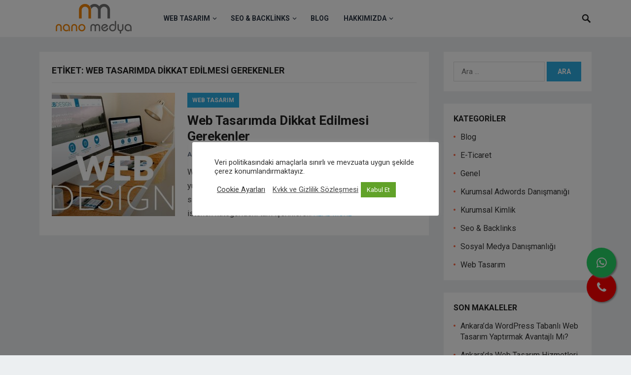

--- FILE ---
content_type: text/css
request_url: https://ankaraseoajansi.com/wp-content/plugins/whatsapp-eklentisi/style.css?ver=6.9
body_size: 60
content:
.float {
  position: fixed;
  color: #FFF;
  text-align: center;
  display: flex;
  justify-content: center;
  align-items: center;
  z-index: 100;
  transition: all 0.3s ease-in-out;
  text-decoration: none;
}
.phone {
  background-color: #ff0000;
  &:hover{
    text-decoration: none!important;
    color:#fff!important;
  }
}

.whatsapp {
  background-color: #25d366;
  &:hover{
    text-decoration: none!important;
    color:#fff!important;
  }
}
.float i {
  font-size: 24px;
}

@media (max-width: 767px) {
  .float {
    width: 50%;
    height: 50px;
    font-size: 18px;
    box-shadow: 2px 2px 3px #999;
    border: none;
  }
  .phone {
    bottom: 0;
    left: 0;
    border-radius: 0;
    border-right: 2px solid #FFF;
  }
  .whatsapp {
    bottom: 0;
    right: 0;
    border-radius: 0;
  }
  .phone span, .whatsapp span {
    margin-left: 8px;
    display: inline-block;
  }
  .footer-wp{
      margin-top:2rem;
  }
}
@media (min-width: 768px) {
  .float {
    width: 60px;
    height: 60px;
    font-size: 16px;
    border-radius: 50%;
    box-shadow: 2px 2px 3px #999;
  }
  .phone {
    bottom: 15%;
    right: 30px;
  }
  .whatsapp {
     bottom: 22%;
      right: 30px;
  }
  .phone span, .whatsapp span {
    display: none;
  }
}